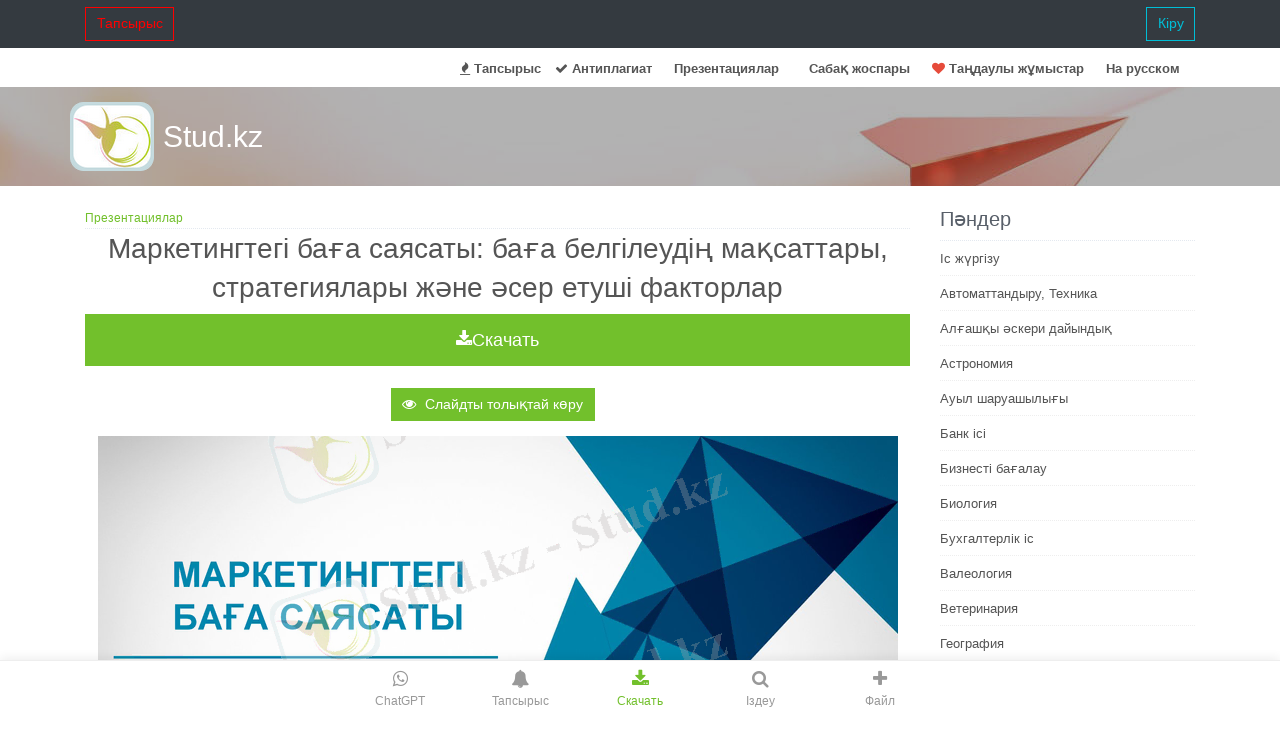

--- FILE ---
content_type: text/html; charset=UTF-8
request_url: https://stud.kz/prezentatsiya/id/33294
body_size: 9489
content:
<!DOCTYPE html>
<html lang="kk">
<head>
  <script async src="https://www.googletagmanager.com/gtag/js?id=G-YW7MSPZCY1"></script>
  <script>
    window.dataLayer = window.dataLayer || [];
    function gtag(){dataLayer.push(arguments);}
    gtag('js', new Date());
    gtag('config', 'G-YW7MSPZCY1');
  </script>

  <base href="https://stud.kz/">
  <title>Маркетингтегі баға саясаты: баға белгілеудің мақсаттары, стратегиялары және әсер етуші факторлар | Презентация</title>
  <meta charset="utf-8">
  <meta name="viewport" content="width=device-width, initial-scale=1, shrink-to-fit=no">
  <meta name="description" content="Прогрессивті жеңілдіктер. Маусымдық жеңілдіктер. Арнайы жеңілдіктер. Қарапайым жеңілдіктер. Тауар сапасы. Клубтық жеңілдіктер. Экспорттық жеңілдіктер. Ассортименттік баға белгілеу стратегиясы. Өндіріс шығындары. ТӨЦ - тің құлдырау кезеңі. Қаймақ қалқып алу стратегиясы.">
  <meta name="author" content="riskk">
  <meta name="referrer" content="origin">
  <meta name="theme-color" content="#72c02c" />

  <link rel="canonical" href="https://stud.kz/prezentatsiya/id/33294" />

  <link rel="stylesheet" href="themes/vendor/bootstrap-4.6.2/css/bootstrap.min.css">

  <link rel="stylesheet" href="themes/vendor/icon-awesome/css/font-awesome.min.css">

  <link rel="stylesheet" href="themes/css/unify-core.css">
  <link rel="stylesheet" href="themes/css/unify-components_v2.css">
  <link rel="stylesheet" href="themes/css/unify-globals_v2.css?v3">

  <link rel="stylesheet" href="assets/css/custom_v2.css?v16">

  
  <script src="themes/vendor/jquery/jquery-3.5.1.min.js"></script>

  
  <link rel="apple-touch-icon-precomposed" sizes="57x57" href="assets/favicon/apple-touch-icon-57x57.png" />
<link rel="apple-touch-icon-precomposed" sizes="114x114" href="assets/favicon/apple-touch-icon-114x114.png" />
<link rel="apple-touch-icon-precomposed" sizes="72x72" href="assets/favicon/apple-touch-icon-72x72.png" />
<link rel="apple-touch-icon-precomposed" sizes="144x144" href="assets/favicon/apple-touch-icon-144x144.png" />
<link rel="apple-touch-icon-precomposed" sizes="60x60" href="assets/favicon/apple-touch-icon-60x60.png" />
<link rel="apple-touch-icon-precomposed" sizes="120x120" href="assets/favicon/apple-touch-icon-120x120.png" />
<link rel="apple-touch-icon-precomposed" sizes="76x76" href="assets/favicon/apple-touch-icon-76x76.png" />
<link rel="apple-touch-icon-precomposed" sizes="152x152" href="assets/favicon/apple-touch-icon-152x152.png" />
<link rel="icon" type="image/png" href="assets/favicon/favicon-196x196.png" sizes="196x196" />
<link rel="icon" type="image/png" href="assets/favicon/favicon-96x96.png" sizes="96x96" />
<link rel="icon" type="image/png" href="assets/favicon/favicon-32x32.png" sizes="32x32" />
<link rel="icon" type="image/png" href="assets/favicon/favicon-16x16.png" sizes="16x16" />
<link rel="icon" type="image/png" href="assets/favicon/favicon-128.png" sizes="128x128" />
<meta name="application-name" content="Stud.kz"/>
<meta name="msapplication-TileColor" content="#FFFFFF" />
<meta name="msapplication-TileImage" content="assets/favicon/mstile-144x144.png" />
<meta name="msapplication-square70x70logo" content="assets/favicon/mstile-70x70.png" />
<meta name="msapplication-square150x150logo" content="assets/favicon/mstile-150x150.png" />
<meta name="msapplication-wide310x150logo" content="assets/favicon/mstile-310x150.png" />
<meta name="msapplication-square310x310logo" content="assets/favicon/mstile-310x310.png" /></head>
<body>
  <main>
      <nav class="navbar navbar-expand-md navbar-dark fixed-top bg-dark">

    <div class="container  collapse navbar-collapse" id="navbarCollapse">
              <a class= "btn u-btn-outline-red rounded-0" href="tapsyrys">Тапсырыс</a>
        <a class= "btn u-btn-outline-cyan rounded-0 pull-right" href="login/_prezentatsiya_id_33294">Кіру</a>
          </div>

</nav>

<header class="u-header g-mt-40--xl">
  <div class="g-bg-white g-transition-0_3">
    <nav class="navbar navbar-expand-lg g-pb-1">
      <div class="container">
        <div class="collapse navbar-collapse align-items-center flex-sm-row g-pt-10 g-pt-5--lg">
          <ul class="navbar-nav g-pos-rel g-font-weight-600 ml-auto">
            <li class="nav-item"><a class="nav-link" href="tapsyrys"><i class="fa fa-fire"></i> Тапсырыс</a></li>
            <li class="nav-item"><a class="nav-link" href="antiplagiat"><i class="fa fa-check"></i> Антиплагиат</a></li>
                            <li class="nav-item  g-mx-10--lg g-mx-15--xl">
                  <a href="prezentatsiya" class="nav-link g-py-7 g-px-0">Презентациялар</a>
                </li>
                <li class="nav-item  g-mx-10--lg g-mx-15--xl">
                  <a href="sabak-zhospary" class="nav-link g-py-7 g-px-0">Cабақ жоспары</a>
                </li>
                        <li class="nav-item"><a href="favorite/list" class="nav-link"><i class="fa fa-heart favorite"></i> Таңдаулы жұмыстар</a></li>
            <li class="nav-item  g-mx-10--lg g-mx-15--xl">
                <a href="ru" class="nav-link g-py-7 g-px-0">На русском</a>
            </li>
          </ul>
        </div>
      </div>
    </nav>
  </div>
</header>
          <section class="search-block" style="background: url(themes/img/airplane.jpg) 50% 0 repeat fixed;padding: 15px 0;">
      <div class="container">
        <div class="row">
          <div class="col-md-3 logo2"><a href="" class="logo-a">Stud.kz</a></div>
          <div class="col-md-7">
                            <span>
                  <div class="mx-auto g-mt-12">
                    <div class="input-group">
                    </div>
                  </div>
                </span>
                      </div>
        </div>
      </div>
    </section>
  
    <div class="container g-pb-40">
      <div class="text-center"><iframe scrolling="no" frameborder="0" id="gifFrame"></iframe></div>
                <div class="row justify-content-between">
            <div class="col-lg-9">
              <div class="headline">
  <small><a href="prezentatsiya">Презентациялар</a></small>
</div>
<h1 class="h2 text-center">Маркетингтегі баға саясаты: баға белгілеудің мақсаттары, стратегиялары және әсер етуші факторлар</h1>
<div class="text-center">
  <button class="btn btn-lg btn-block auth-btn u-btn-primary rounded-0" type="button" id='bInst'
      onClick="ajaxInstruction(this, 'prezent', 33294, '')"><i class="fa fa-download"></i> Скачать</button>
  <div class="text-center"><img src="/assets/img/loading.gif" class="hide" id="gif"></div></div>
<div id="divInstru" class="hide"></div>
<br>

<link rel="stylesheet" href="themes/vendor/photoswipe/photoswipe.css">
<link rel="stylesheet" href="themes/vendor/photoswipe/default-skin/default-skin.css">

    <link rel='stylesheet' href='themes/vendor/photoswipe/my/photoswipe_init_prezent.css'>

<script src="themes/vendor/photoswipe/photoswipe.min.js"></script>
<script src="themes/vendor/photoswipe/photoswipe-ui-default.min.js"></script>

<div class="text-center">
    <button id="btnAsPic" class="btn u-btn-primary g-mr-10 g-mb-15 rounded-0" onClick="showAsPicturePrezent(33294);">
      <i class="fa fa-eye g-mr-5"></i>
       Слайдты толықтай көру
    </button>
</div>
<div id="dAsPic">
    <img src="/assets/img/loading.gif" class="hide" id="gifAsPic">
    <div class="asPicPhS" id='asPicPhS' itemscope></div>
</div>

<div class="pswp" tabindex="-1" role="dialog" aria-hidden="true">
    <div class="pswp__bg"></div>
    <div class="pswp__scroll-wrap">
        <div class="pswp__container">
            <div class="pswp__item"></div>
            <div class="pswp__item"></div>
            <div class="pswp__item"></div>
        </div>
        <div class="pswp__ui pswp__ui--hidden">

            <div class="pswp__top-bar">
                <div class="pswp__counter"></div>
                <button class="pswp__button pswp__button--close" title="Close (Esc)"></button>
                <button class="pswp__button pswp__button--fs" title="Toggle fullscreen"></button>
                <button class="pswp__button pswp__button--zoom" title="Zoom in/out"></button>

                <div class="pswp__preloader">
                    <div class="pswp__preloader__icn">
                      <div class="pswp__preloader__cut">
                        <div class="pswp__preloader__donut"></div>
                      </div>
                    </div>
                </div>
            </div>

            <div class="pswp__share-modal pswp__share-modal--hidden pswp__single-tap">
                <div class="pswp__share-tooltip"></div>
            </div>

            <button class="pswp__button pswp__button--arrow--left" title="Previous (arrow left)">
            </button>

            <button class="pswp__button pswp__button--arrow--right" title="Next (arrow right)">
            </button>

            <div class="pswp__caption">
                <div class="pswp__caption__center"></div>
            </div>

          </div>

        </div>
</div>

<script src="themes/vendor/photoswipe/my/photoswipe_init.js"></script>
<img alt="Slide 1" class="responsive-img" loading="lazy" src="https://kz-prezent-img.s3.studkz.pro/33294/slide-1.webp"/>
<p class="eye nocopy mb-4 indent-8">
 Маркетингтегі баға саясаты
</p>
<p class="eye nocopy mb-4 indent-8">
 Орындаған: Абилова Ж.
</p>
<img alt="Slide 2" class="responsive-img" loading="lazy" src="https://kz-prezent-img.s3.studkz.pro/33294/slide-2.webp"/>
<p class="eye nocopy mb-4 indent-8">
 Жоспар:
</p>
<p class="eye nocopy mb-4 indent-8">
 1. Бағаның нарықтық экономикадағы рөлі
</p>
<p class="eye nocopy mb-4 indent-8">
 2. Баға белгілеудің мақсаттары, стратегиялары және әдістері
</p>
<p class="eye nocopy mb-4 indent-8">
 3. Бағаның нарық жағдайына бейімделуі
</p>
<img alt="Slide 3" class="responsive-img" loading="lazy" src="https://kz-prezent-img.s3.studkz.pro/33294/slide-3.webp"/>
<p class="eye nocopy mb-4 indent-8">
 Бағаға әсер ететін факторлардың негізгілері мыналар:
</p>
<p class="eye nocopy mb-4 indent-8">
 1. Өндіріс шығындары.
</p>
<p class="eye nocopy mb-4 indent-8">
 2. Сұраныс.
</p>
<p class="eye nocopy mb-4 indent-8">
 3. Тұрғындардың сатып алу қабілеті
</p>
<p class="eye nocopy mb-4 indent-8">
 4. Ақша өрісінің жағдайы
</p>
<p class="eye nocopy mb-4 indent-8">
 5. Бәсеке.
</p>
<p class="eye nocopy mb-4 indent-8">
 6. Бағаларды мемлекеттік реттеу.
</p>
<p class="eye nocopy mb-4 indent-8">
 7. Тауар сапасы.
</p>
<p class="eye nocopy mb-4 indent-8">
 8. Тасымалдау көлемі.
</p>
<p class="eye nocopy mb-4 indent-8">
 9. Сатушы мен сатып алушы арасындағы өзара қарым-қатынас
</p>
<p class="eye nocopy mb-4 indent-8">
 10. Жеткізу шарттары.
</p>
<img alt="Slide 4" class="responsive-img" loading="lazy" src="https://kz-prezent-img.s3.studkz.pro/33294/slide-4.webp"/>
<p class="eye nocopy mb-4 indent-8">
 Тәжірибеде баға белгілеудің мынадай мақсаттары қойылады:
</p>
<p class="eye nocopy mb-4 indent-8">
 Нарықта қалуды қамтамасыз ету;
</p>
<p class="eye nocopy mb-4 indent-8">
 Пайданы мейлінше молайту;
</p>
<p class="eye nocopy mb-4 indent-8">
 Нарық үлесін жаулап алу;
</p>
<p class="eye nocopy mb-4 indent-8">
 Тауар сапасы бойынша берілген нарықта жетекші (лидер) орынды алу.
</p>
<img alt="Slide 5" class="responsive-img" loading="lazy" src="https://kz-prezent-img.s3.studkz.pro/33294/slide-5.webp"/>
<p class="eye nocopy mb-4 indent-8">
 Жалпы баға үш тәсіл арқылы анықталады:
</p>
<p class="eye nocopy mb-4 indent-8">
 Баға тауар өндіру және қызмет көрсетуге байланысты шығындарды жабуы қажет;
</p>
<p class="eye nocopy mb-4 indent-8">
 2. Кәсіпорын тек шығындарды ғана жаппай, сонымен қатар белгілі бір пайда алуы тиіс, ол өз кезегінде тауарға деген сұранысқа байланысты;
</p>
<p class="eye nocopy mb-4 indent-8">
 3. Нарықта бәсекелестер әрекет етеді. Сондықтан, тұтынушы төлеуге әзір баға бәсекелестер ұсынысына байланысты болады.
</p>
<img alt="Slide 6" class="responsive-img" loading="lazy" src="https://kz-prezent-img.s3.studkz.pro/33294/slide-6.webp"/>
<p class="eye nocopy mb-4 indent-8">
 Тәжірибеде сұранысқа негізделген баға тағайындау стратегияларының мынадай түрлері қолданылады:
</p>
<p class="eye nocopy mb-4 indent-8">
 «Қаймақ қалқып алу» стратегиясы.
</p>
<p class="eye nocopy mb-4 indent-8">
 «Престижді бағалар»
</p>
<p class="eye nocopy mb-4 indent-8">
 Психологиялық тұрғыда баға тағайындау
</p>
<p class="eye nocopy mb-4 indent-8">
 Ассортименттік баға белгілеу стратегиясы.
</p>
<p class="eye nocopy mb-4 indent-8">
 Бағалар дифференциациясы.
</p>
<img alt="Slide 7" class="responsive-img" loading="lazy" src="https://kz-prezent-img.s3.studkz.pro/33294/slide-7.webp"/>
<p class="eye nocopy mb-4 indent-8">
 Ассортименттік баға
</p>
<p class="eye nocopy mb-4 indent-8">
 Баға белгілеу стратегиясы. Бұл стратегия көбінесе сұранысы бірқалыпты емес, бірін-бірі толықтыратын және ауыстыратын (субститут) тауарларға қолданылады.
</p>
<img alt="Slide 8" class="responsive-img" loading="lazy" src="https://kz-prezent-img.s3.studkz.pro/33294/slide-8.webp"/>
<p class="eye nocopy mb-4 indent-8">
 Бағалар дифференциациясының түрлері:
</p>
<p class="eye nocopy mb-4 indent-8">
 А. Бағалардың уақыт бойынша дифференциациясы. Бұл уақытқа байланысты бір тауарға әр түрлі бағалар белгілеу. Оның мақсаты - сұраныстың маусымдылығын ескеру, қызметкерлер мен өндіріс қуатын тиімді түрде қолдану.
</p>
<p class="eye nocopy mb-4 indent-8">
 Ә. Тұтынушылардың сатып алу қабілеттілігіне қарай қойылатын бағалар. Қызмет көрсету саласында табысты қолданылады.
</p>
<p class="eye nocopy mb-4 indent-8">
 Б. Тауар нұсқаларын есепке алу арқылы қойылатын баға. Мысалы, «Әсем-Ай» компаниясы 0, 5 литрлік минералды су бөтелкесін мен 1, 5 литрлікті ұсынады.
</p>
<p class="eye nocopy mb-4 indent-8">
 В. Кезеңді жеңілдіктер стратегиясы (бағалардың төмендеуі) . Ол тұтынушыларды ақшалай табыстары мен нарық сыйымдылығына қарай топтастыруға негізделген.
</p>
<img alt="Slide 9" class="responsive-img" loading="lazy" src="https://kz-prezent-img.s3.studkz.pro/33294/slide-9.webp"/>
<p class="eye nocopy mb-4 indent-8">
 ТӨЦ кезеңдеріндегі баға саясаты.
</p>
<p class="eye nocopy mb-4 indent-8">
 1. Егер енгізілетін тауар нарықта бар болса, онда ТӨЦ-тің енгізу кезеңінде «нарыққа ену» стратегиясы қолданылады.
</p>
<p class="eye nocopy mb-4 indent-8">
 Жаңа тауарға ТӨЦ-тің енгізу кезеңінде жоғары баға қойылады. Бұл “қаймақ қалқып алу” стратегиясы болуы мүмкін.
</p>
<img alt="Slide 10" class="responsive-img" loading="lazy" src="https://kz-prezent-img.s3.studkz.pro/33294/slide-10.webp"/>
<p class="eye nocopy mb-4 indent-8">
 ТӨЦ кезеңдеріндегі баға саясаты.
</p>
<p class="eye nocopy mb-4 indent-8">
 2. Өсу кезеңінде өнімнің техникалық және функционалдық дифференциациялануы жүреді, ол бағалардың сапаға байланысты дифференциациялануына әсер етеді. ТӨЦ-тің өсу кезеңінде баға белгілеудің «қаймақ қалқып алу», нарықтық лидердің бағасы, икемді, стандартты және тағы басқа баға стратегиялары қолданылады.
</p>
<img alt="Slide 11" class="responsive-img" loading="lazy" src="https://kz-prezent-img.s3.studkz.pro/33294/slide-11.webp"/>
<p class="eye nocopy mb-4 indent-8">
 ТӨЦ кезеңдеріндегі баға саясаты.
</p>
<p class="eye nocopy mb-4 indent-8">
 3. ТӨЦ-тің жетілу кезеңін анықтау өте қиын. Оны уақытында және дұрыс анықтау - нарықта жетістіктерге жетудің маңызды кепілі. Бұл кезеңнің соңына қарай сұраныстың сату көлемі мен пайда мөлшерінің азаюы біртіндеп айқындала бастайды. Фирмалар баға стратегияларының әр түрлерін қолдануы мүмкін. Олар - стандартты, икемді, бәсекелестік, дифференциациялық бағалар.
</p>
<img alt="Slide 12" class="responsive-img" loading="lazy" src="https://kz-prezent-img.s3.studkz.pro/33294/slide-12.webp"/>
<p class="eye nocopy mb-4 indent-8">
 ТӨЦ кезеңдеріндегі баға саясаты.
</p>
<p class="eye nocopy mb-4 indent-8">
 4. ТӨЦ-тің құлдырау кезеңі. Бұл кезеңде қолданылатын бағалар барлық шығындарды немесе олардың белгілі бір бөлігін өтеуге бағытталған. Сондықтан берілген кезеңде, негізінен, біртіндеп төмендеп бара жатқан, құлдыраушы немесе күрт төмендеген бағалар қолданылады. Кәсіпорындар өздерінің бағалық стратегиясын нақты нарық жағдайына қарай өзгертеді.
</p>
<img alt="Slide 13" class="responsive-img" loading="lazy" src="https://kz-prezent-img.s3.studkz.pro/33294/slide-13.webp"/>
<p class="eye nocopy mb-4 indent-8">
 Әлемдік тәжірибеде бағалық жеңілдіктердің 30 түрі танымал.
</p>
<p class="eye nocopy mb-4 indent-8">
 «Сконто» немесе қолма-қол ақша төлегенде берілетін жеңілдік.
</p>
<p class="eye nocopy mb-4 indent-8">
 Бонустық немесе айналым үшін берілетін жеңілдік тұрақты сатып алушыларға жыл ішінде жасаған айналымдарына қарай беріледі.
</p>
<p class="eye nocopy mb-4 indent-8">
 Прогрессивті жеңілдіктер. Сатып алушыға сатып алу санына, көлеміне, сериясына (бір типті тауарлар) қарап беріледі. Бұл жеңілдіктер сомасы өткізу көлемінің ұлғаюына байланысты болатын шығындарды үнемдеу көлемінен көп болмауы керек.
</p>
<p class="eye nocopy mb-4 indent-8">
 Маусымдық жеңілдіктер. Сатып алушыға тауарды сату маусымы өткеннен кейін ұсынылады.
</p>
<img alt="Slide 14" class="responsive-img" loading="lazy" src="https://kz-prezent-img.s3.studkz.pro/33294/slide-14.webp"/>
<p class="eye nocopy mb-4 indent-8">
 Әлемдік тәжірибеде бағалық жеңілдіктердің 30 түрі танымал.
</p>
<p class="eye nocopy mb-4 indent-8">
 Функционалдық (делдалдық) жеңілдіктер. Тауарды сату, сақтау және есеп жүргізу жұмыстары бойынша арнайы қызметтер атқарғаны үшін, көрсетілген қызметтердің сипатына қарай әр түрлі өткізу арналарына ұсынылады.
</p>
<p class="eye nocopy mb-4 indent-8">
 Арнайы жеңілдіктер. Олар тұрақты сатып алушыларға, сондай-ақ сатушы мүддесіне сай тапсырыс беретін сатып алушыларға да ұсынылады. Бұл категорияға сатып алушыны қызықтыратын тапсырыстар жатады.
</p>
<img alt="Slide 15" class="responsive-img" loading="lazy" src="https://kz-prezent-img.s3.studkz.pro/33294/slide-15.webp"/>
<p class="eye nocopy mb-4 indent-8">
 Әлемдік тәжірибеде бағалық жеңілдіктердің 30 түрі танымал.
</p>
<br>
  <div class="text-center"><b>Ұқсас жұмыстар</b></div>
  <table class="table">
    <tbody>
              <tr><td><a class='refLink' href='prezentatsiya/id/20991'>Баға және баға белгілеу: теориялар, функциялар мен әсер етуші факторлар</a></td></tr>
              <tr><td><a class='refLink' href='prezentatsiya/id/13280'>Баға және баға белгілеу: модельдері, түрлері және әсер етуші факторлар</a></td></tr>
              <tr><td><a class='refLink' href='prezentatsiya/id/43000'>Кәсіпорындағы баға саясаты: детерминанттар, баға қалыптастыру әдістері және бейімделу стратегиялары</a></td></tr>
              <tr><td><a class='refLink' href='prezentatsiya/id/19225'>Бағаны басқару: баға белгілеу әдістері, стратегиялары және әсер ететін факторлар</a></td></tr>
              <tr><td><a class='refLink' href='prezentatsiya/id/26427'>Фирманың баға саясаты: мақсаттары, стратегиясы және мемлекеттік реттеу</a></td></tr>
              <tr><td><a class='refLink' href='prezentatsiya/id/40051'>Бағаға әсер ететін факторлар және баға белгілеу стратегияларының талдауы</a></td></tr>
              <tr><td><a class='refLink' href='prezentatsiya/id/18871'>Баға және баға белгілеу: теориясы, факторлары мен стратегиялары</a></td></tr>
              <tr><td><a class='refLink' href='prezentatsiya/id/21010'>Баға: ұғымы, атқаратын қызметтері, әсер ететін факторлар және баға белгілеу әдістері</a></td></tr>
              <tr><td><a class='refLink' href='prezentatsiya/id/40655'>Баға белгілеудің әдістері және калькуляциялық шығындар</a></td></tr>
              <tr><td><a class='refLink' href='prezentatsiya/id/31355'>Баға саясаты: бағаның жіктелуі мен баға белгілеу әдістері</a></td></tr>
          </tbody>
  </table>

            </div>
            <div class="col-lg-3">
                                		<div class="headline">
		<span class="headlineText g-pb-7">Пәндер</span>
	</div>
			<ul class="list-unstyled categories">
			<li><a href="referat/lists/66/1">Іс жүргізу</a></li><li><a href="referat/lists/80/1">Автоматтандыру, Техника</a></li><li><a href="referat/lists/92/1">Алғашқы әскери дайындық</a></li><li><a href="referat/lists/88/1">Астрономия</a></li><li><a href="referat/lists/91/1">Ауыл шаруашылығы</a></li><li><a href="referat/lists/35/1">Банк ісі</a></li><li><a href="referat/lists/36/1">Бизнесті бағалау</a></li><li><a href="referat/lists/70/1">Биология</a></li><li><a href="referat/lists/37/1">Бухгалтерлік іс</a></li><li><a href="referat/lists/38/1">Валеология</a></li><li><a href="referat/lists/90/1">Ветеринария</a></li><li><a href="referat/lists/39/1">География</a></li><li><a href="referat/lists/40/1">Геология, Геофизика, Геодезия</a></li><li><a href="referat/lists/41/1">Дін</a></li><li><a href="referat/lists/71/1">Ет, сүт, шарап өнімдері</a></li><li><a href="referat/lists/42/1">Жалпы тарих</a></li><li><a href="referat/lists/72/1">Жер кадастрі, Жылжымайтын мүлік</a></li><li><a href="referat/lists/43/1">Журналистика</a></li><li><a href="referat/lists/1/1">Информатика</a></li><li><a href="referat/lists/44/1">Кеден ісі</a></li><li><a href="referat/lists/48/1">Маркетинг</a></li><li><a href="referat/lists/73/1">Математика, Геометрия</a></li><li><a href="referat/lists/50/1">Медицина</a></li><li><a href="referat/lists/74/1">Мемлекеттік басқару</a></li><li><a href="referat/lists/51/1">Менеджмент</a></li><li><a href="referat/lists/52/1">Мұнай, Газ</a></li><li><a href="referat/lists/75/1">Мұрағат ісі</a></li><li><a href="referat/lists/49/1">Мәдениеттану</a></li><li><a href="referat/lists/83/1">ОБЖ (Основы безопасности жизнедеятельности)</a></li><li><a href="referat/lists/54/1">Педагогика</a></li><li><a href="referat/lists/76/1">Полиграфия</a></li><li><a href="referat/lists/55/1">Психология</a></li><li><a href="referat/lists/57/1">Салық</a></li><li><a href="referat/lists/58/1">Саясаттану</a></li><li><a href="referat/lists/56/1">Сақтандыру</a></li><li><a href="referat/lists/59/1">Сертификаттау, стандарттау</a></li><li><a href="referat/lists/60/1">Социология, Демография</a></li><li><a href="referat/lists/85/1">Спорт</a></li><li><a href="referat/lists/61/1">Статистика</a></li><li><a href="referat/lists/78/1">Тілтану, Филология</a></li><li><a href="referat/lists/79/1">Тарихи тұлғалар</a></li><li><a href="referat/lists/77/1">Тау-кен ісі</a></li><li><a href="referat/lists/87/1">Транспорт</a></li><li><a href="referat/lists/62/1">Туризм</a></li><li><a href="referat/lists/63/1">Физика</a></li><li><a href="referat/lists/64/1">Философия</a></li><li><a href="referat/lists/82/1">Халықаралық қатынастар</a></li><li><a href="referat/lists/65/1">Химия</a></li><li><a href="referat/lists/67/1">Экология, Қоршаған ортаны қорғау</a></li><li><a href="referat/lists/68/1">Экономика</a></li><li><a href="referat/lists/81/1">Экономикалық география</a></li><li><a href="referat/lists/89/1">Электротехника</a></li><li><a href="referat/lists/45/1">Қазақстан тарихы</a></li><li><a href="referat/lists/46/1">Қаржы</a></li><li><a href="referat/lists/86/1">Құрылыс</a></li><li><a href="referat/lists/47/1">Құқық, Криминалистика</a></li><li><a href="referat/lists/69/1">Әдебиет</a></li><li><a href="referat/lists/53/1">Өнер, музыка</a></li><li><a href="referat/lists/84/1">Өнеркәсіп, Өндіріс</a></li>
		</ul>
	                          </div>
          </div>
          </div>

    <div class="g-bg-black-opacity-0_9 g-color-white-opacity-0_8 g-py-30">
  <div class="container">
    <div class="row">
      <div class="col-lg-3 col-md-6">
                    <p>Қазақ тілінде жазылған
                <a href="/Рефераттар">рефераттар</a>,
                <a href="/Курстық-жұмыстар">курстық жұмыстар</a>,
                <a href="/Дипломдық-жұмыстар">дипломдық жұмыстар</a>
                бойынша біздің қор #1 болып табылады.</p>
                            <a href="https://play.google.com/store/apps/details?id=uz.smd.referatskz">
                <img src="assets/img/google-play-badge.png" width="170" alt="google play"></a>
            <a class="btn btn-xs rounded-0" href="https://apps.apple.com/kz/app/stud-kz/id1602187453">
                <img src="assets/img/appstore-badge.svg" width="150" alt="appstore"></a>
            <br><br>
                <a class="btn btn-xs rounded-0" href="https://www.instagram.com/studkz.official/">
                <img src="assets/img/instagram.svg" width="50" alt="instagram"></a>
        <a class="btn btn-xs rounded-0" href="https://www.tiktok.com/@studkz">
                <img src="assets/img/tiktok.svg" width="41" alt="tiktok"></a>
      </div>

      <div class="col-lg-3 col-md-6">
                  <div class="g-brd-white-opacity-0_3 g-mb-25">
            <h2 class="h6 text-uppercase g-brd-primary">Ақпарат</h2>
          </div>
        
        <nav class="text-uppercase1">
          <ul class="list-unstyled g-mt-minus-10 mb-0">
              <li class="g-pos-rel g-brd-bottom g-brd-white-opacity-0_1 g-py-10">
                <h4 class="h6 g-pr-20 mb-0">
                    <a class="g-color-white-opacity-0_8 g-color-white--hover" href="page/about">Жоба жайлы</a>
                    <i class="fa fa-angle-right g-absolute-centered--y g-right-0"></i>
                  </h4>
              </li>
              <li class="g-pos-rel g-brd-bottom g-brd-white-opacity-0_1 g-py-10">
                <h4 class="h6 g-pr-20 mb-0">
                    <a class="g-color-white-opacity-0_8 g-color-white--hover" href="chatgpt">ChatGPT</a>
                    <i class="fa fa-angle-right g-absolute-centered--y g-right-0"></i>
                  </h4>
              </li>
                                <li class="g-pos-rel g-brd-bottom g-brd-white-opacity-0_1 g-py-10">
                    <h4 class="h6 g-pr-20 mb-0">
                        <a class="g-color-white-opacity-0_8 g-color-white--hover" href="page/lawAuthor">Авторлық құқық</a>
                        <i class="fa fa-angle-right g-absolute-centered--y g-right-0"></i>
                      </h4>
                  </li>
                  <li class="g-pos-rel g-brd-bottom g-brd-white-opacity-0_1 g-py-10">
                    <h4 class="h6 g-pr-20 mb-0">
                        <a class="g-color-white-opacity-0_8 g-color-white--hover" href="page/lawUser">Қолдану шарты</a>
                        <i class="fa fa-angle-right g-absolute-centered--y g-right-0"></i>
                      </h4>
                  </li>
                  <li class="g-pos-rel g-brd-bottom g-brd-white-opacity-0_1 g-py-10">
                    <h4 class="h6 g-pr-20 mb-0">
                        <a class="g-color-white-opacity-0_8 g-color-white--hover" href="page/cloudpayments">Төлем</a>
                        <i class="fa fa-angle-right g-absolute-centered--y g-right-0"></i>
                      </h4>
                  </li>
                  <li class="g-pos-rel g-brd-bottom g-brd-white-opacity-0_1 g-py-10">
                    <h4 class="h6 g-pr-20 mb-0">
                        <a class="g-color-white-opacity-0_8 g-color-white--hover" href="page/buybase">База сатып аламыз</a>
                        <i class="fa fa-angle-right g-absolute-centered--y g-right-0"></i>
                      </h4>
                  </li>
                                <li class="g-pos-rel g-brd-bottom g-brd-white-opacity-0_1 g-py-10">
                    <h4 class="h6 g-pr-20 mb-0">
                        <a class="g-color-white-opacity-0_8 g-color-white--hover" href="page/free">Тегін</a>
                        <i class="fa fa-angle-right g-absolute-centered--y g-right-0"></i>
                      </h4>
                  </li>
          </ul>
        </nav>
      </div>

      <div class="col-lg-3 col-md-6 g-mb-0--lg">
                  <div class="g-brd-white-opacity-0_3 g-mb-25">
            <h2 class="h6 text-uppercase g-brd-primary">Қосымша</h2>
          </div>
        
        <nav class="text-uppercase1 g-mt-10">
          <ul class="list-unstyled g-mt-minus-10 mb-0">
            <li class="g-pos-rel g-brd-bottom g-brd-white-opacity-0_1 g-py-10">
              <h4 class="h6 g-pr-20 mb-0">
                  <a class="g-color-white-opacity-0_8 g-color-white--hover" href="makal-matelder">Мақал-мәтелдер</a>
                  <i class="fa fa-angle-right g-absolute-centered--y g-right-0"></i>
                </h4>
            </li>
            <li class="g-pos-rel g-brd-bottom g-brd-white-opacity-0_1 g-py-10">
              <h4 class="h6 g-pr-20 mb-0">
                  <a class="g-color-white-opacity-0_8 g-color-white--hover" href="zhanyltpashtar">Жаңылтпаштар</a>
                  <i class="fa fa-angle-right g-absolute-centered--y g-right-0"></i>
                </h4>
            </li>
            <li class="g-pos-rel g-brd-bottom g-brd-white-opacity-0_1 g-py-10">
              <h4 class="h6 g-pr-20 mb-0">
                  <a class="g-color-white-opacity-0_8 g-color-white--hover" href="zhumbaktar">Жұмбақтар</a>
                  <i class="fa fa-angle-right g-absolute-centered--y g-right-0"></i>
                </h4>
            </li>                
            <li class="g-pos-rel g-brd-bottom g-brd-white-opacity-0_1 g-py-10">
              <h4 class="h6 g-pr-20 mb-0">
                  <a class="g-color-white-opacity-0_8 g-color-white--hover" href="feedback">Пікірлер</a>
                  <i class="fa fa-angle-right g-absolute-centered--y g-right-0"></i>
                </h4>
            </li>
            <li class="g-pos-rel g-brd-bottom g-brd-white-opacity-0_1 g-py-10">
              <h4 class="h6 g-pr-20 mb-0">
                  <a class="g-color-white-opacity-0_8 g-color-white--hover" href="user/addfile"><i class="fa fa-upload"></i> Файл қосу</a>
                  <i class="fa fa-angle-right g-absolute-centered--y g-right-0"></i>
                </h4>
            </li>
            <li class="g-pos-rel g-brd-bottom g-brd-white-opacity-0_1 g-py-10">
              <h4 class="h6 g-pr-20 mb-0">
                  <a class="g-color-white-opacity-0_8 g-color-white--hover" href="https://t.me/StudKZBot"><i class="fa fa-telegram"></i> Telegram</a>
                  <i class="fa fa-angle-right g-absolute-centered--y g-right-0"></i>
                </h4>
            </li>
            <li class="g-pos-rel g-brd-bottom g-brd-white-opacity-0_1 g-py-10">
              <h4 class="h6 g-pr-20 mb-0">
                  <a class="g-color-white-opacity-0_8 g-color-white--hover" href="ru">На русском</a>
                  <i class="fa fa-angle-right g-absolute-centered--y g-right-0"></i>
                </h4>
            </li>
          </ul>
        </nav>
      </div>

      <div class="col-lg-3 col-md-6">
        <address class="g-bg-no-repeat g-line-height-2 g-mt-minus-4" style="background-image: url(themes/img/map.png);">
            <br> Email: <a href="mailto:info@stud.kz" class="">info@stud.kz</a>
          </address>
      </div>
    </div>
  </div>
</div>

<footer class="g-bg-gray-dark-v1 g-color-white-opacity-0_8 g-py-15">
  <div class="container">
    <div class="row">
      <div class="col-md-8 text-center text-md-left g-mb-0--md">
        <div class="d-lg-flex">
          <small class="d-block g-font-size-default g-mr-10 g-mb-0--md">
            since 2008 © <img alt="stud.kz" src="assets/img/studkz_38_31.png" id="logoimg"> Stud.kz <span>|</span> 0.008          </small>
        </div>
      </div>

      <div class="col-md-4 align-self-center">

      </div>
    </div>
  </div>
</footer>
<br><br><br>    <nav class="tabbar">
    <div class="tabbar-container">
        <a href="chat" class="tabbar-item">
            <i class="fa fa-whatsapp"></i>
            <span>ChatGPT</span>
        </a>

                    <a href="tapsyrys" class="tabbar-item">
                <i class="fa fa-bell"></i>
                <span>Тапсырыс</span>
            </a>

            <span class="tabbar-item active" onclick="footload(this)">
                <i class="fa fa-download"></i>
                <span>Скачать</span>
            </span>
        
        <span class="tabbar-item" id="tabbarSearchBtn">
            <i class="fa fa-search"></i>
            <span>Іздеу</span>
        </span>

        <a href="user/addfile" class="tabbar-item">
            <i class="fa fa-plus"></i>
            <span>Файл</span>
        </a>
    </div>
</nav>    <div id="searchInterface" class="glsearch-interface">
    <div class="glsearch-top-bar">
        <a href="javascript:void(0)" class="glsearch-back-btn" id="hideSearchBtn">
            <i class="fa fa-angle-left"></i>
        </a>
        <a href="javascript:void(0)" class="glsearch-clear-btn">
            <i class="fa fa-close"></i>
        </a>
        <div class="glsearch-container">
            <div class="glsearch-bar">
                <input type="text" class="glsearch-input" placeholder="" autocomplete="off">
            </div>
        </div>
        <a href="javascript:void(0)" class="glsearch-filter-btn" id="toggleFilterBtn">
            <i class="fa fa-sliders"></i>
        </a>
    </div>
    
    <div id="dFilter" class="filter-panel hide">
        <div class="filter-tabs">
            <button class="filter-tab-btn active" data-tab="docTypes" id="docTypesTabBtn"></button>
            <button class="filter-tab-btn" data-tab="pageCount" id="pageCountTabBtn"></button>
            <button class="filter-tab-btn" data-tab="special" id="specialTabBtn"></button>
        </div>
        <div class="filter-tab-content show" id="docTypesTab">
            <div class="filter-options">
                <div class="filter-pill" data-filter="filter6" onclick="glFilterSearch('filter6')">
                    <span id="pill_praktika"></span>
                </div>
                <div class="filter-pill" data-filter="filter5" onclick="glFilterSearch('filter5')">
                    <span id="pill_dissertation"></span>
                </div>
                <div class="filter-pill" data-filter="filter3" onclick="glFilterSearch('filter3')">
                    <span id="pill_diplom"></span>
                </div>
                <div class="filter-pill" data-filter="filter4" onclick="glFilterSearch('filter4')">
                    <span id="pill_material"></span>
                </div>
                <div class="filter-pill" data-filter="filter1" onclick="glFilterSearch('filter1')">
                    <span id="pill_referat"></span>
                </div>
                <div class="filter-pill" data-filter="ppt" onclick="glFilterSearch('ppt')">
                    <span id="pill_presentation"></span>
                </div>
                <div class="filter-pill" data-filter="sabaq" onclick="glFilterSearch('sabaq')">
                    <span id="pill_sabak"></span>
                </div>
                <div class="filter-pill" data-filter="filter2" onclick="glFilterSearch('filter2')">
                    <span id="pill_kurstyk"></span>
                </div>
                <div class="filter-pill reset" data-filter="filter0" onclick="glFilterSearch('filter0')">
                    <i class="fa fa-refresh"></i>
                </div>
            </div>
        </div>

        <div class="filter-tab-content" id="pageCountTab">
            <div class="filter-options">
                <div class="filter-pill" data-filter="filter110" onclick="glFilterSearch('filter110')">
                    <span id="pill_pages110"></span>
                </div>
                <div class="filter-pill" data-filter="filter120" onclick="glFilterSearch('filter120')">
                    <span id="pill_pages120"></span>
                </div>
                <div class="filter-pill" data-filter="filter130" onclick="glFilterSearch('filter130')">
                    <span id="pill_pages130"></span>
                </div>
                <div class="filter-pill" data-filter="filter160" onclick="glFilterSearch('filter160')">
                    <span id="pill_pages160"></span>
                </div>
                <div class="filter-pill" data-filter="filter888" onclick="glFilterSearch('filter888')">
                    <span id="pill_pages888"></span>
                </div>
            </div>
        </div>

        <div class="filter-tab-content" id="specialTab">
            <div class="filter-options">
                <div class="filter-pill" data-filter="maqal" onclick="glFilterSearch('maqal')">
                    <span id="pill_makal"></span>
                </div>
                <div class="filter-pill special">
                    <a href="tapsyrys" class="text-decoration-none text-dark">
                        <span id="pill_order"></span> <i class="fa fa-bell"></i>
                    </a>
                </div>
                <div class="filter-pill special">
                    <a href="antiplagiat" class="text-decoration-none text-dark">
                        <span id="pill_antiplagiat"></span> <i class="fa fa-heartbeat"></i>
                    </a>
                </div>
                <div class="filter-pill" onclick="lastViewed()">
                    <span id="pill_viewed_works"></span>
                    <i class="fa fa-history"></i>
                </div>
            </div>
        </div>
    </div>
    
    <div class="glsearch-results">
    </div>
</div>

<div class="d-none" id="glHiddenBlock">
    <span id="glDayTermText"></span>
    
    <!-- Filter labels -->
    <span id="glFilterReferat">Реферат</span>
    <span id="glFilterKurstyk">Курстық жұмыс</span>
    <span id="glFilterDiplom">Диплом</span>
    <span id="glFilterMaterial">Материал</span>
    <span id="glFilterDissertation">Диссертация</span>
    <span id="glFilterPraktika">Практика</span>
    <span id="glFilterPresentation">Презентация</span>
    <span id="glFilterSabak">Сабақ жоспары</span>
    <span id="glFilterMakal">Мақал-мәтелдер</span>

    <!-- Page filters -->
    <span id="glFilterPages110">1‑10 бет</span>
    <span id="glFilterPages120">11‑20 бет</span>
    <span id="glFilterPages130">21‑30 бет</span>
    <span id="glFilterPages160">31‑60 бет</span>
    <span id="glFilterPages888">61+ бет</span>

    <!-- Tab names -->
    <span id="glTabDocTypes">Негізгі</span>
    <span id="glTabPageCount">Бет саны</span>
    <span id="glTabSpecial">Қосымша</span>

    <!-- UI elements -->
    <span id="glSearchPlaceholder">Іздеу</span>
    <span id="glNoResults">Ештеңе табылмады :(</span>
    <span id="glViewedWorkTitle">Соңғы қаралған жұмыстар</span>
    <span id="glNoViewedWorks">Қаралған жұмыстар табылмады</span>
    <span id="glOrderLabel">Тапсырыс</span>
    <span id="glAntiPlagiatLabel">Антиплагиат</span>
    <span id="glViewedWorksLabel">Қаралған жұмыстар</span>

    <span id="langCode">kz</span>
    <span id="langURL"></span>
</div>    <div class="ring-nav">
    <button class="ring-btn" id="ringPrevious"><i class="fa fa-angle-left"></i></button>
    <button class="ring-btn" id="ringNext"><i class="fa fa-angle-right"></i></button>
</div>  </main>

  <script src="themes/vendor/popper.min.js"></script>
  <script src="themes/vendor/jquery-migrate/jquery-migrate.min.js"></script>
  <script src="themes/vendor/jquery.easing/js/jquery.easing.js"></script>
  <script src="themes/vendor/bootstrap-4.6.2/js/bootstrap.min.js"></script>
  <script src="themes/vendor/jquery/jquery.cookie.js"></script>
  <script src="themes/vendor/jquery.maskedinput/src/jquery.maskedinput.js"></script>
    
  <script src="assets/js/custom_v7.js?v5"></script>

  <script type="module" src="assets/js/firebase_auth_v3.js?v9"></script>
</body>
</html>